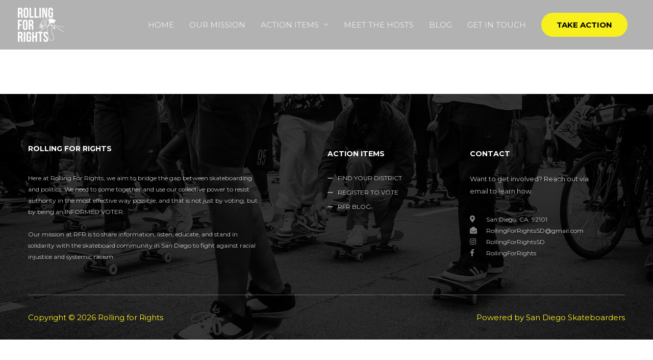

--- FILE ---
content_type: text/html; charset=UTF-8
request_url: http://rollingforrightssd.com/register-to-vote/
body_size: 11380
content:
<!DOCTYPE html>
<html lang="en-US">
<head>
<meta charset="UTF-8">
<meta name="viewport" content="width=device-width, initial-scale=1">
<link rel="profile" href="https://gmpg.org/xfn/11">

<title>Register To Vote &#8211; Rolling for Rights</title>
				<style type="text/css" id="ast-elementor-compatibility-css">
					.elementor-widget-heading .elementor-heading-title {
						margin: 0;
					}
				</style>
							<style type="text/css" id="ast-elementor-compatibility-css">
					.elementor-widget-heading .elementor-heading-title {
						margin: 0;
					}
				</style>
			<link rel='dns-prefetch' href='//fonts.googleapis.com' />
<link rel='dns-prefetch' href='//s.w.org' />
<link rel="alternate" type="application/rss+xml" title="Rolling for Rights &raquo; Feed" href="http://rollingforrightssd.com/feed/" />
<link rel="alternate" type="application/rss+xml" title="Rolling for Rights &raquo; Comments Feed" href="http://rollingforrightssd.com/comments/feed/" />
		<script>
			window._wpemojiSettings = {"baseUrl":"https:\/\/s.w.org\/images\/core\/emoji\/12.0.0-1\/72x72\/","ext":".png","svgUrl":"https:\/\/s.w.org\/images\/core\/emoji\/12.0.0-1\/svg\/","svgExt":".svg","source":{"concatemoji":"http:\/\/rollingforrightssd.com\/wp-includes\/js\/wp-emoji-release.min.js?ver=5.4.18"}};
			/*! This file is auto-generated */
			!function(e,a,t){var n,r,o,i=a.createElement("canvas"),p=i.getContext&&i.getContext("2d");function s(e,t){var a=String.fromCharCode;p.clearRect(0,0,i.width,i.height),p.fillText(a.apply(this,e),0,0);e=i.toDataURL();return p.clearRect(0,0,i.width,i.height),p.fillText(a.apply(this,t),0,0),e===i.toDataURL()}function c(e){var t=a.createElement("script");t.src=e,t.defer=t.type="text/javascript",a.getElementsByTagName("head")[0].appendChild(t)}for(o=Array("flag","emoji"),t.supports={everything:!0,everythingExceptFlag:!0},r=0;r<o.length;r++)t.supports[o[r]]=function(e){if(!p||!p.fillText)return!1;switch(p.textBaseline="top",p.font="600 32px Arial",e){case"flag":return s([127987,65039,8205,9895,65039],[127987,65039,8203,9895,65039])?!1:!s([55356,56826,55356,56819],[55356,56826,8203,55356,56819])&&!s([55356,57332,56128,56423,56128,56418,56128,56421,56128,56430,56128,56423,56128,56447],[55356,57332,8203,56128,56423,8203,56128,56418,8203,56128,56421,8203,56128,56430,8203,56128,56423,8203,56128,56447]);case"emoji":return!s([55357,56424,55356,57342,8205,55358,56605,8205,55357,56424,55356,57340],[55357,56424,55356,57342,8203,55358,56605,8203,55357,56424,55356,57340])}return!1}(o[r]),t.supports.everything=t.supports.everything&&t.supports[o[r]],"flag"!==o[r]&&(t.supports.everythingExceptFlag=t.supports.everythingExceptFlag&&t.supports[o[r]]);t.supports.everythingExceptFlag=t.supports.everythingExceptFlag&&!t.supports.flag,t.DOMReady=!1,t.readyCallback=function(){t.DOMReady=!0},t.supports.everything||(n=function(){t.readyCallback()},a.addEventListener?(a.addEventListener("DOMContentLoaded",n,!1),e.addEventListener("load",n,!1)):(e.attachEvent("onload",n),a.attachEvent("onreadystatechange",function(){"complete"===a.readyState&&t.readyCallback()})),(n=t.source||{}).concatemoji?c(n.concatemoji):n.wpemoji&&n.twemoji&&(c(n.twemoji),c(n.wpemoji)))}(window,document,window._wpemojiSettings);
		</script>
		<style>
img.wp-smiley,
img.emoji {
	display: inline !important;
	border: none !important;
	box-shadow: none !important;
	height: 1em !important;
	width: 1em !important;
	margin: 0 .07em !important;
	vertical-align: -0.1em !important;
	background: none !important;
	padding: 0 !important;
}
</style>
	<link rel='stylesheet' id='litespeed-cache-dummy-css'  href='http://rollingforrightssd.com/wp-content/plugins/litespeed-cache/assets/css/litespeed-dummy.css?ver=5.4.18' media='all' />
<link rel='stylesheet' id='astra-theme-css-css'  href='http://rollingforrightssd.com/wp-content/themes/astra/assets/css/minified/style.min.css?ver=2.4.5' media='all' />
<style id='astra-theme-css-inline-css'>
html{font-size:93.75%;}a,.page-title{color:#f8f01d;}a:hover,a:focus{color:#f8f01d;}body,button,input,select,textarea,.ast-button,.ast-custom-button{font-family:'Montserrat',sans-serif;font-weight:400;font-size:15px;font-size:1rem;text-transform:none;}blockquote{color:rgba(1,22,39,0.75);}h1,.entry-content h1,h2,.entry-content h2,h3,.entry-content h3,h4,.entry-content h4,h5,.entry-content h5,h6,.entry-content h6,.site-title,.site-title a{font-family:'Montserrat',sans-serif;font-weight:700;}.site-title{font-size:28px;font-size:1.8666666666667rem;}header .site-logo-img .custom-logo-link img{max-width:90px;}.astra-logo-svg{width:90px;}.ast-archive-description .ast-archive-title{font-size:40px;font-size:2.6666666666667rem;}.site-header .site-description{font-size:15px;font-size:1rem;}.entry-title{font-size:30px;font-size:2rem;}.comment-reply-title{font-size:24px;font-size:1.6rem;}.ast-comment-list #cancel-comment-reply-link{font-size:15px;font-size:1rem;}h1,.entry-content h1{font-size:70px;font-size:4.6666666666667rem;font-family:'Montserrat',sans-serif;text-transform:uppercase;}h2,.entry-content h2{font-size:34px;font-size:2.2666666666667rem;font-family:'Montserrat',sans-serif;line-height:1.2;text-transform:none;}h3,.entry-content h3{font-size:23px;font-size:1.5333333333333rem;font-family:'Montserrat',sans-serif;line-height:1.5;text-transform:none;}h4,.entry-content h4{font-size:16px;font-size:1.0666666666667rem;}h5,.entry-content h5{font-size:14px;font-size:0.93333333333333rem;}h6,.entry-content h6{font-size:12px;font-size:0.8rem;}.ast-single-post .entry-title,.page-title{font-size:40px;font-size:2.6666666666667rem;}#secondary,#secondary button,#secondary input,#secondary select,#secondary textarea{font-size:15px;font-size:1rem;}::selection{background-color:#f8f01d;color:#000000;}body,h1,.entry-title a,.entry-content h1,h2,.entry-content h2,h3,.entry-content h3,h4,.entry-content h4,h5,.entry-content h5,h6,.entry-content h6,.wc-block-grid__product-title{color:rgba(1,22,39,0.75);}.tagcloud a:hover,.tagcloud a:focus,.tagcloud a.current-item{color:#000000;border-color:#f8f01d;background-color:#f8f01d;}.main-header-menu a,.ast-header-custom-item a{color:rgba(1,22,39,0.75);}.main-header-menu li:hover > a,.main-header-menu li:hover > .ast-menu-toggle,.main-header-menu .ast-masthead-custom-menu-items a:hover,.main-header-menu li.focus > a,.main-header-menu li.focus > .ast-menu-toggle,.main-header-menu .current-menu-item > a,.main-header-menu .current-menu-ancestor > a,.main-header-menu .current_page_item > a,.main-header-menu .current-menu-item > .ast-menu-toggle,.main-header-menu .current-menu-ancestor > .ast-menu-toggle,.main-header-menu .current_page_item > .ast-menu-toggle{color:#f8f01d;}input:focus,input[type="text"]:focus,input[type="email"]:focus,input[type="url"]:focus,input[type="password"]:focus,input[type="reset"]:focus,input[type="search"]:focus,textarea:focus{border-color:#f8f01d;}input[type="radio"]:checked,input[type=reset],input[type="checkbox"]:checked,input[type="checkbox"]:hover:checked,input[type="checkbox"]:focus:checked,input[type=range]::-webkit-slider-thumb{border-color:#f8f01d;background-color:#f8f01d;box-shadow:none;}.site-footer a:hover + .post-count,.site-footer a:focus + .post-count{background:#f8f01d;border-color:#f8f01d;}.ast-small-footer{color:rgba(255,255,255,0.5);}.ast-small-footer > .ast-footer-overlay{background-color:#011627;}.ast-small-footer a{color:#ffffff;}.ast-small-footer a:hover{color:#dd3333;}.footer-adv .footer-adv-overlay{border-top-style:solid;border-top-color:#7a7a7a;}.ast-comment-meta{line-height:1.666666667;font-size:12px;font-size:0.8rem;}.single .nav-links .nav-previous,.single .nav-links .nav-next,.single .ast-author-details .author-title,.ast-comment-meta{color:#f8f01d;}.entry-meta,.entry-meta *{line-height:1.45;color:#f8f01d;}.entry-meta a:hover,.entry-meta a:hover *,.entry-meta a:focus,.entry-meta a:focus *{color:#f8f01d;}.ast-404-layout-1 .ast-404-text{font-size:200px;font-size:13.333333333333rem;}.widget-title{font-size:21px;font-size:1.4rem;color:rgba(1,22,39,0.75);}#cat option,.secondary .calendar_wrap thead a,.secondary .calendar_wrap thead a:visited{color:#f8f01d;}.secondary .calendar_wrap #today,.ast-progress-val span{background:#f8f01d;}.secondary a:hover + .post-count,.secondary a:focus + .post-count{background:#f8f01d;border-color:#f8f01d;}.calendar_wrap #today > a{color:#000000;}.ast-pagination a,.page-links .page-link,.single .post-navigation a{color:#f8f01d;}.ast-pagination a:hover,.ast-pagination a:focus,.ast-pagination > span:hover:not(.dots),.ast-pagination > span.current,.page-links > .page-link,.page-links .page-link:hover,.post-navigation a:hover{color:#f8f01d;}.ast-header-break-point .ast-mobile-menu-buttons-minimal.menu-toggle{background:transparent;color:#f8f01d;}.ast-header-break-point .ast-mobile-menu-buttons-outline.menu-toggle{background:transparent;border:1px solid #f8f01d;color:#f8f01d;}.ast-header-break-point .ast-mobile-menu-buttons-fill.menu-toggle{background:#f8f01d;color:#000000;}.ast-header-break-point .main-header-bar .ast-button-wrap .menu-toggle{border-radius:0px;}@media (max-width:782px){.entry-content .wp-block-columns .wp-block-column{margin-left:0px;}}@media (max-width:768px){#secondary.secondary{padding-top:0;}.ast-separate-container .ast-article-post,.ast-separate-container .ast-article-single{padding:1.5em 2.14em;}.ast-separate-container #primary,.ast-separate-container #secondary{padding:1.5em 0;}.ast-separate-container.ast-right-sidebar #secondary{padding-left:1em;padding-right:1em;}.ast-separate-container.ast-two-container #secondary{padding-left:0;padding-right:0;}.ast-page-builder-template .entry-header #secondary{margin-top:1.5em;}.ast-page-builder-template #secondary{margin-top:1.5em;}#primary,#secondary{padding:1.5em 0;margin:0;}.ast-left-sidebar #content > .ast-container{display:flex;flex-direction:column-reverse;width:100%;}.ast-author-box img.avatar{margin:20px 0 0 0;}.ast-pagination{padding-top:1.5em;text-align:center;}.ast-pagination .next.page-numbers{display:inherit;float:none;}}@media (max-width:768px){.ast-page-builder-template.ast-left-sidebar #secondary{padding-right:20px;}.ast-page-builder-template.ast-right-sidebar #secondary{padding-left:20px;}.ast-right-sidebar #primary{padding-right:0;}.ast-right-sidebar #secondary{padding-left:0;}.ast-left-sidebar #primary{padding-left:0;}.ast-left-sidebar #secondary{padding-right:0;}.ast-pagination .prev.page-numbers{padding-left:.5em;}.ast-pagination .next.page-numbers{padding-right:.5em;}}@media (min-width:769px){.ast-separate-container.ast-right-sidebar #primary,.ast-separate-container.ast-left-sidebar #primary{border:0;}.ast-separate-container.ast-right-sidebar #secondary,.ast-separate-container.ast-left-sidebar #secondary{border:0;margin-left:auto;margin-right:auto;}.ast-separate-container.ast-two-container #secondary .widget:last-child{margin-bottom:0;}.ast-separate-container .ast-comment-list li .comment-respond{padding-left:2.66666em;padding-right:2.66666em;}.ast-author-box{-js-display:flex;display:flex;}.ast-author-bio{flex:1;}.error404.ast-separate-container #primary,.search-no-results.ast-separate-container #primary{margin-bottom:4em;}}@media (min-width:769px){.ast-right-sidebar #primary{border-right:1px solid #eee;}.ast-right-sidebar #secondary{border-left:1px solid #eee;margin-left:-1px;}.ast-left-sidebar #primary{border-left:1px solid #eee;}.ast-left-sidebar #secondary{border-right:1px solid #eee;margin-right:-1px;}.ast-separate-container.ast-two-container.ast-right-sidebar #secondary{padding-left:30px;padding-right:0;}.ast-separate-container.ast-two-container.ast-left-sidebar #secondary{padding-right:30px;padding-left:0;}}.elementor-button-wrapper .elementor-button{border-style:solid;border-top-width:0;border-right-width:0;border-left-width:0;border-bottom-width:0;}body .elementor-button.elementor-size-sm,body .elementor-button.elementor-size-xs,body .elementor-button.elementor-size-md,body .elementor-button.elementor-size-lg,body .elementor-button.elementor-size-xl,body .elementor-button{border-radius:100px;padding-top:16px;padding-right:30px;padding-bottom:16px;padding-left:30px;}.elementor-button-wrapper .elementor-button{border-color:#f8f01d;background-color:#f8f01d;}.elementor-button-wrapper .elementor-button:hover,.elementor-button-wrapper .elementor-button:focus{color:#ffffff;background-color:rgba(248,240,29,0.7);border-color:rgba(248,240,29,0.7);}.wp-block-button .wp-block-button__link,.elementor-button-wrapper .elementor-button{color:#000000;}.elementor-button-wrapper .elementor-button{font-family:inherit;font-weight:600;line-height:1;text-transform:uppercase;}.wp-block-button .wp-block-button__link{border-style:solid;border-top-width:0;border-right-width:0;border-left-width:0;border-bottom-width:0;border-color:#f8f01d;background-color:#f8f01d;color:#000000;font-family:inherit;font-weight:600;line-height:1;text-transform:uppercase;border-radius:100px;padding-top:16px;padding-right:30px;padding-bottom:16px;padding-left:30px;}.wp-block-button .wp-block-button__link:hover,.wp-block-button .wp-block-button__link:focus{color:#ffffff;background-color:rgba(248,240,29,0.7);border-color:rgba(248,240,29,0.7);}.elementor-widget-heading h2.elementor-heading-title{line-height:1.2;}.elementor-widget-heading h3.elementor-heading-title{line-height:1.5;}.menu-toggle,button,.ast-button,.ast-custom-button,.button,input#submit,input[type="button"],input[type="submit"],input[type="reset"]{border-style:solid;border-top-width:0;border-right-width:0;border-left-width:0;border-bottom-width:0;color:#000000;border-color:#f8f01d;background-color:#f8f01d;border-radius:100px;padding-top:16px;padding-right:30px;padding-bottom:16px;padding-left:30px;font-family:inherit;font-weight:600;line-height:1;text-transform:uppercase;}button:focus,.menu-toggle:hover,button:hover,.ast-button:hover,.button:hover,input[type=reset]:hover,input[type=reset]:focus,input#submit:hover,input#submit:focus,input[type="button"]:hover,input[type="button"]:focus,input[type="submit"]:hover,input[type="submit"]:focus{color:#ffffff;background-color:rgba(248,240,29,0.7);border-color:rgba(248,240,29,0.7);}@media (min-width:768px){.ast-container{max-width:100%;}}@media (min-width:544px){.ast-container{max-width:100%;}}@media (max-width:544px){.ast-separate-container .ast-article-post,.ast-separate-container .ast-article-single{padding:1.5em 1em;}.ast-separate-container #content .ast-container{padding-left:0.54em;padding-right:0.54em;}.ast-separate-container #secondary{padding-top:0;}.ast-separate-container.ast-two-container #secondary .widget{margin-bottom:1.5em;padding-left:1em;padding-right:1em;}.ast-separate-container .comments-count-wrapper{padding:1.5em 1em;}.ast-separate-container .ast-comment-list li.depth-1{padding:1.5em 1em;margin-bottom:1.5em;}.ast-separate-container .ast-comment-list .bypostauthor{padding:.5em;}.ast-separate-container .ast-archive-description{padding:1.5em 1em;}.ast-search-menu-icon.ast-dropdown-active .search-field{width:170px;}}@media (max-width:544px){.ast-comment-list .children{margin-left:0.66666em;}.ast-separate-container .ast-comment-list .bypostauthor li{padding:0 0 0 .5em;}}@media (max-width:768px){.ast-mobile-header-stack .main-header-bar .ast-search-menu-icon{display:inline-block;}.ast-header-break-point.ast-header-custom-item-outside .ast-mobile-header-stack .main-header-bar .ast-search-icon{margin:0;}.ast-comment-avatar-wrap img{max-width:2.5em;}.comments-area{margin-top:1.5em;}.ast-separate-container .comments-count-wrapper{padding:2em 2.14em;}.ast-separate-container .ast-comment-list li.depth-1{padding:1.5em 2.14em;}.ast-separate-container .comment-respond{padding:2em 2.14em;}}@media (max-width:768px){.ast-header-break-point .main-header-bar .ast-search-menu-icon.slide-search .search-form{right:0;}.ast-header-break-point .ast-mobile-header-stack .main-header-bar .ast-search-menu-icon.slide-search .search-form{right:-1em;}.ast-comment-avatar-wrap{margin-right:0.5em;}}@media (max-width:544px){.ast-separate-container .comment-respond{padding:1.5em 1em;}}@media (min-width:545px){.ast-page-builder-template .comments-area,.single.ast-page-builder-template .entry-header,.single.ast-page-builder-template .post-navigation{max-width:1210px;margin-left:auto;margin-right:auto;}}@media (max-width:768px){.ast-archive-description .ast-archive-title{font-size:40px;}.entry-title{font-size:30px;}h1,.entry-content h1{font-size:70px;}h2,.entry-content h2{font-size:40px;}h3,.entry-content h3{font-size:23px;}h4,.entry-content h4{font-size:18px;font-size:1.2rem;}h5,.entry-content h5{font-size:16px;font-size:1.0666666666667rem;}h6,.entry-content h6{font-size:14px;font-size:0.93333333333333rem;}.ast-single-post .entry-title,.page-title{font-size:30px;}}@media (max-width:544px){.ast-archive-description .ast-archive-title{font-size:40px;}.entry-title{font-size:30px;}h1,.entry-content h1{font-size:33px;}h2,.entry-content h2{font-size:25px;}h3,.entry-content h3{font-size:20px;}h4,.entry-content h4{font-size:14px;font-size:0.93333333333333rem;}h5,.entry-content h5{font-size:13px;font-size:0.86666666666667rem;}h6,.entry-content h6{font-size:12px;font-size:0.8rem;}.ast-single-post .entry-title,.page-title{font-size:25px;}.ast-header-break-point .site-branding img,.ast-header-break-point #masthead .site-logo-img .custom-logo-link img{max-width:74px;}.astra-logo-svg{width:74px;}.ast-header-break-point .site-logo-img .custom-mobile-logo-link img{max-width:74px;}}@media (max-width:768px){html{font-size:85.5%;}}@media (max-width:544px){html{font-size:85.5%;}}@media (min-width:769px){.ast-container{max-width:1210px;}}@font-face {font-family: "Astra";src: url(http://rollingforrightssd.com/wp-content/themes/astra/assets/fonts/astra.woff) format("woff"),url(http://rollingforrightssd.com/wp-content/themes/astra/assets/fonts/astra.ttf) format("truetype"),url(http://rollingforrightssd.com/wp-content/themes/astra/assets/fonts/astra.svg#astra) format("svg");font-weight: normal;font-style: normal;font-display: fallback;}@media (max-width:921px) {.main-header-bar .main-header-bar-navigation{display:none;}}.ast-desktop .main-header-menu.submenu-with-border .sub-menu,.ast-desktop .main-header-menu.submenu-with-border .children,.ast-desktop .main-header-menu.submenu-with-border .astra-full-megamenu-wrapper{border-color:#f8f01d;}.ast-desktop .main-header-menu.submenu-with-border .sub-menu,.ast-desktop .main-header-menu.submenu-with-border .children{border-top-width:2px;border-right-width:0px;border-left-width:0px;border-bottom-width:0px;border-style:solid;}.ast-desktop .main-header-menu.submenu-with-border .sub-menu .sub-menu,.ast-desktop .main-header-menu.submenu-with-border .children .children{top:-2px;}.ast-desktop .main-header-menu.submenu-with-border .sub-menu a,.ast-desktop .main-header-menu.submenu-with-border .children a{border-bottom-width:0px;border-style:solid;border-color:#eaeaea;}@media (min-width:769px){.main-header-menu .sub-menu li.ast-left-align-sub-menu:hover > ul,.main-header-menu .sub-menu li.ast-left-align-sub-menu.focus > ul{margin-left:-0px;}}.ast-small-footer{border-top-style:solid;border-top-width:0;border-top-color:#7a7a7a;}@media (max-width:920px){.ast-404-layout-1 .ast-404-text{font-size:100px;font-size:6.6666666666667rem;}}#masthead .ast-container,.ast-header-breadcrumb .ast-container{max-width:100%;padding-left:35px;padding-right:35px;}@media (max-width:921px){#masthead .ast-container,.ast-header-breadcrumb .ast-container{padding-left:20px;padding-right:20px;}}#masthead .ast-container,.ast-header-breadcrumb .ast-container{max-width:100%;padding-left:35px;padding-right:35px;}@media (max-width:921px){#masthead .ast-container,.ast-header-breadcrumb .ast-container{padding-left:20px;padding-right:20px;}}@media (min-width:769px){.ast-theme-transparent-header #masthead{position:absolute;left:0;right:0;}.ast-theme-transparent-header .main-header-bar,.ast-theme-transparent-header.ast-header-break-point .main-header-bar{background:none;}body.elementor-editor-active.ast-theme-transparent-header #masthead,.fl-builder-edit .ast-theme-transparent-header #masthead,body.vc_editor.ast-theme-transparent-header #masthead,body.brz-ed.ast-theme-transparent-header #masthead{z-index:0;}.ast-header-break-point.ast-replace-site-logo-transparent.ast-theme-transparent-header .custom-mobile-logo-link{display:none;}.ast-header-break-point.ast-replace-site-logo-transparent.ast-theme-transparent-header .transparent-custom-logo{display:inline-block;}.ast-theme-transparent-header .ast-above-header{background-image:none;background-color:transparent;}.ast-theme-transparent-header .ast-below-header{background-image:none;background-color:transparent;}}.ast-theme-transparent-header .main-header-bar,.ast-theme-transparent-header.ast-header-break-point .main-header-bar-wrap .main-header-menu,.ast-theme-transparent-header.ast-header-break-point .main-header-bar-wrap .main-header-bar{background-color:rgba(0,0,0,0.3);}.ast-theme-transparent-header .main-header-bar .ast-search-menu-icon form{background-color:rgba(0,0,0,0.3);}.ast-theme-transparent-header .ast-above-header,.ast-theme-transparent-header .ast-below-header,.ast-header-break-point.ast-theme-transparent-header .ast-above-header,.ast-header-break-point.ast-theme-transparent-header .ast-below-header{background-color:rgba(0,0,0,0.3);}.ast-theme-transparent-header .site-title a,.ast-theme-transparent-header .site-title a:focus,.ast-theme-transparent-header .site-title a:hover,.ast-theme-transparent-header .site-title a:visited{color:#ffffff;}.ast-theme-transparent-header .site-header .site-description{color:#ffffff;}.ast-theme-transparent-header .main-header-menu,.ast-theme-transparent-header.ast-header-break-point .main-header-bar-wrap .main-header-menu,.ast-flyout-menu-enable.ast-header-break-point.ast-theme-transparent-header .main-header-bar-navigation #site-navigation,.ast-fullscreen-menu-enable.ast-header-break-point.ast-theme-transparent-header .main-header-bar-navigation #site-navigation,.ast-flyout-above-menu-enable.ast-header-break-point.ast-theme-transparent-header .ast-above-header-navigation-wrap .ast-above-header-navigation,.ast-flyout-below-menu-enable.ast-header-break-point.ast-theme-transparent-header .ast-below-header-navigation-wrap .ast-below-header-actual-nav,.ast-fullscreen-above-menu-enable.ast-header-break-point.ast-theme-transparent-header .ast-above-header-navigation-wrap,.ast-fullscreen-below-menu-enable.ast-header-break-point.ast-theme-transparent-header .ast-below-header-navigation-wrap{background-color:rgba(10,10,10,0);}.ast-theme-transparent-header .main-header-menu ul.sub-menu,.ast-header-break-point.ast-flyout-menu-enable.ast-header-break-point .main-header-bar-navigation .main-header-menu ul.sub-menu{background-color:rgba(0,0,0,0.94);}.ast-theme-transparent-header .main-header-menu,.ast-theme-transparent-header .main-header-menu a,.ast-theme-transparent-header .ast-masthead-custom-menu-items,.ast-theme-transparent-header .ast-masthead-custom-menu-items a,.ast-theme-transparent-header .main-header-menu li > .ast-menu-toggle,.ast-theme-transparent-header .main-header-menu li > .ast-menu-toggle{color:rgba(255,255,255,0.75);}.ast-theme-transparent-header .main-header-menu li:hover > a,.ast-theme-transparent-header .main-header-menu li:hover > .ast-menu-toggle,.ast-theme-transparent-header .main-header-menu .ast-masthead-custom-menu-items a:hover,.ast-theme-transparent-header .main-header-menu .focus > a,.ast-theme-transparent-header .main-header-menu .focus > .ast-menu-toggle,.ast-theme-transparent-header .main-header-menu .current-menu-item > a,.ast-theme-transparent-header .main-header-menu .current-menu-ancestor > a,.ast-theme-transparent-header .main-header-menu .current_page_item > a,.ast-theme-transparent-header .main-header-menu .current-menu-item > .ast-menu-toggle,.ast-theme-transparent-header .main-header-menu .current-menu-ancestor > .ast-menu-toggle,.ast-theme-transparent-header .main-header-menu .current_page_item > .ast-menu-toggle{color:#ffffff;}@media (max-width:768px){.ast-theme-transparent-header #masthead{position:absolute;left:0;right:0;}.ast-theme-transparent-header .main-header-bar,.ast-theme-transparent-header.ast-header-break-point .main-header-bar{background:none;}body.elementor-editor-active.ast-theme-transparent-header #masthead,.fl-builder-edit .ast-theme-transparent-header #masthead,body.vc_editor.ast-theme-transparent-header #masthead,body.brz-ed.ast-theme-transparent-header #masthead{z-index:0;}.ast-header-break-point.ast-replace-site-logo-transparent.ast-theme-transparent-header .custom-mobile-logo-link{display:none;}.ast-header-break-point.ast-replace-site-logo-transparent.ast-theme-transparent-header .transparent-custom-logo{display:inline-block;}.ast-theme-transparent-header .ast-above-header{background-image:none;background-color:transparent;}.ast-theme-transparent-header .ast-below-header{background-image:none;background-color:transparent;}}@media (max-width:768px){.ast-theme-transparent-header .main-header-bar,.ast-theme-transparent-header.ast-header-break-point .main-header-bar-wrap .main-header-menu,.ast-theme-transparent-header.ast-header-break-point .main-header-bar-wrap .main-header-bar{background-color:rgba(0,0,0,0.3);}.ast-theme-transparent-header .main-header-bar .ast-search-menu-icon form{background-color:rgba(0,0,0,0.3);}.ast-theme-transparent-header .ast-above-header,.ast-theme-transparent-header .ast-below-header,.ast-header-break-point.ast-theme-transparent-header .ast-above-header,.ast-header-break-point.ast-theme-transparent-header .ast-below-header{background-color:rgba(0,0,0,0.3);}.ast-theme-transparent-header .site-title a,.ast-theme-transparent-header .site-title a:focus,.ast-theme-transparent-header .site-title a:hover,.ast-theme-transparent-header .site-title a:visited{color:#ffffff;}.ast-theme-transparent-header .site-header .site-title a:hover{color:rgba(255,255,255,0.75);}.ast-theme-transparent-header .site-header .site-description{color:#ffffff;}.ast-theme-transparent-header .main-header-menu,.ast-theme-transparent-header.ast-header-break-point .main-header-bar-wrap .main-header-menu,.ast-flyout-menu-enable.ast-header-break-point.ast-theme-transparent-header .main-header-bar-navigation #site-navigation,.ast-fullscreen-menu-enable.ast-header-break-point.ast-theme-transparent-header .main-header-bar-navigation #site-navigation,.ast-flyout-above-menu-enable.ast-header-break-point.ast-theme-transparent-header .ast-above-header-navigation-wrap .ast-above-header-navigation,.ast-flyout-below-menu-enable.ast-header-break-point.ast-theme-transparent-header .ast-below-header-navigation-wrap .ast-below-header-actual-nav,.ast-fullscreen-above-menu-enable.ast-header-break-point.ast-theme-transparent-header .ast-above-header-navigation-wrap,.ast-fullscreen-below-menu-enable.ast-header-break-point.ast-theme-transparent-header .ast-below-header-navigation-wrap{background-color:#f9f8f8;}.ast-theme-transparent-header .main-header-menu,.ast-theme-transparent-header .main-header-menu a,.ast-theme-transparent-header .ast-masthead-custom-menu-items,.ast-theme-transparent-header .ast-masthead-custom-menu-items a,.ast-theme-transparent-header .main-header-menu li > .ast-menu-toggle,.ast-theme-transparent-header .main-header-menu li > .ast-menu-toggle{color:rgba(1,22,39,0.75);}.ast-theme-transparent-header .main-header-menu li:hover > a,.ast-theme-transparent-header .main-header-menu li:hover > .ast-menu-toggle,.ast-theme-transparent-header .main-header-menu .ast-masthead-custom-menu-items a:hover,.ast-theme-transparent-header .main-header-menu .focus > a,.ast-theme-transparent-header .main-header-menu .focus > .ast-menu-toggle,.ast-theme-transparent-header .main-header-menu .current-menu-item > a,.ast-theme-transparent-header .main-header-menu .current-menu-ancestor > a,.ast-theme-transparent-header .main-header-menu .current_page_item > a,.ast-theme-transparent-header .main-header-menu .current-menu-item > .ast-menu-toggle,.ast-theme-transparent-header .main-header-menu .current-menu-ancestor > .ast-menu-toggle,.ast-theme-transparent-header .main-header-menu .current_page_item > .ast-menu-toggle{color:#011627;}}@media (max-width:544px){.ast-theme-transparent-header .main-header-bar,.ast-theme-transparent-header.ast-header-break-point .main-header-bar-wrap .main-header-menu,.ast-theme-transparent-header.ast-header-break-point .main-header-bar-wrap .main-header-bar{background-color:rgba(0,0,0,0.3);}.ast-theme-transparent-header .main-header-bar .ast-search-menu-icon form{background-color:rgba(0,0,0,0.3);}.ast-theme-transparent-header .ast-above-header,.ast-theme-transparent-header .ast-below-header,.ast-header-break-point.ast-theme-transparent-header .ast-above-header,.ast-header-break-point.ast-theme-transparent-header .ast-below-header{background-color:rgba(0,0,0,0.3);}.ast-theme-transparent-header .main-header-menu,.ast-theme-transparent-header.ast-header-break-point .main-header-bar-wrap .main-header-menu,.ast-flyout-menu-enable.ast-header-break-point.ast-theme-transparent-header .main-header-bar-navigation #site-navigation,.ast-fullscreen-menu-enable.ast-header-break-point.ast-theme-transparent-header .main-header-bar-navigation #site-navigation,.ast-flyout-above-menu-enable.ast-header-break-point.ast-theme-transparent-header .ast-above-header-navigation-wrap .ast-above-header-navigation,.ast-flyout-below-menu-enable.ast-header-break-point.ast-theme-transparent-header .ast-below-header-navigation-wrap .ast-below-header-actual-nav,.ast-fullscreen-above-menu-enable.ast-header-break-point.ast-theme-transparent-header .ast-above-header-navigation-wrap,.ast-fullscreen-below-menu-enable.ast-header-break-point.ast-theme-transparent-header .ast-below-header-navigation-wrap{background-color:#ffffff;}.ast-theme-transparent-header .main-header-menu,.ast-theme-transparent-header .main-header-menu a,.ast-theme-transparent-header .ast-masthead-custom-menu-items,.ast-theme-transparent-header .ast-masthead-custom-menu-items a,.ast-theme-transparent-header .main-header-menu li > .ast-menu-toggle,.ast-theme-transparent-header .main-header-menu li > .ast-menu-toggle{color:#0a0a0a;}.ast-theme-transparent-header .main-header-menu li:hover > a,.ast-theme-transparent-header .main-header-menu li:hover > .ast-menu-toggle,.ast-theme-transparent-header .main-header-menu .ast-masthead-custom-menu-items a:hover,.ast-theme-transparent-header .main-header-menu .focus > a,.ast-theme-transparent-header .main-header-menu .focus > .ast-menu-toggle,.ast-theme-transparent-header .main-header-menu .current-menu-item > a,.ast-theme-transparent-header .main-header-menu .current-menu-ancestor > a,.ast-theme-transparent-header .main-header-menu .current_page_item > a,.ast-theme-transparent-header .main-header-menu .current-menu-item > .ast-menu-toggle,.ast-theme-transparent-header .main-header-menu .current-menu-ancestor > .ast-menu-toggle,.ast-theme-transparent-header .main-header-menu .current_page_item > .ast-menu-toggle{color:#0a0a0a;}}.ast-theme-transparent-header .main-header-bar,.ast-theme-transparent-header.ast-header-break-point .main-header-bar{border-bottom-width:0;border-bottom-style:solid;}.ast-breadcrumbs .trail-browse,.ast-breadcrumbs .trail-items,.ast-breadcrumbs .trail-items li{display:inline-block;margin:0;padding:0;border:none;background:inherit;text-indent:0;}.ast-breadcrumbs .trail-browse{font-size:inherit;font-style:inherit;font-weight:inherit;color:inherit;}.ast-breadcrumbs .trail-items{list-style:none;}.trail-items li::after{padding:0 0.3em;content:"\00bb";}.trail-items li:last-of-type::after{display:none;}h1,.entry-content h1,h2,.entry-content h2,h3,.entry-content h3,h4,.entry-content h4,h5,.entry-content h5,h6,.entry-content h6{color:#011627;}.ast-header-break-point .main-header-bar{border-bottom-width:0;}@media (min-width:769px){.main-header-bar{border-bottom-width:0;}}.ast-safari-browser-less-than-11 .main-header-menu .menu-item, .ast-safari-browser-less-than-11 .main-header-bar .ast-masthead-custom-menu-items{display:block;}.main-header-menu .menu-item, .main-header-bar .ast-masthead-custom-menu-items{-js-display:flex;display:flex;-webkit-box-pack:center;-webkit-justify-content:center;-moz-box-pack:center;-ms-flex-pack:center;justify-content:center;-webkit-box-orient:vertical;-webkit-box-direction:normal;-webkit-flex-direction:column;-moz-box-orient:vertical;-moz-box-direction:normal;-ms-flex-direction:column;flex-direction:column;}.main-header-menu > .menu-item > a{height:100%;-webkit-box-align:center;-webkit-align-items:center;-moz-box-align:center;-ms-flex-align:center;align-items:center;-js-display:flex;display:flex;}.ast-primary-menu-disabled .main-header-bar .ast-masthead-custom-menu-items{flex:unset;}.header-main-layout-1 .ast-flex.main-header-container, .header-main-layout-3 .ast-flex.main-header-container{-webkit-align-content:center;-ms-flex-line-pack:center;align-content:center;-webkit-box-align:center;-webkit-align-items:center;-moz-box-align:center;-ms-flex-align:center;align-items:center;}
</style>
<link rel='stylesheet' id='astra-google-fonts-css'  href='//fonts.googleapis.com/css?family=Montserrat%3A400%2C%2C700&#038;display=fallback&#038;ver=2.4.5' media='all' />
<link rel='stylesheet' id='astra-menu-animation-css'  href='http://rollingforrightssd.com/wp-content/themes/astra/assets/css/minified/menu-animation.min.css?ver=2.4.5' media='all' />
<link rel='stylesheet' id='wp-block-library-css'  href='http://rollingforrightssd.com/wp-includes/css/dist/block-library/style.min.css?ver=5.4.18' media='all' />
<link rel='stylesheet' id='contact-form-7-css'  href='http://rollingforrightssd.com/wp-content/plugins/contact-form-7/includes/css/styles.css?ver=5.1.9' media='all' />
<link rel='stylesheet' id='astra-contact-form-7-css'  href='http://rollingforrightssd.com/wp-content/themes/astra/assets/css/minified/compatibility/contact-form-7.min.css?ver=2.4.5' media='all' />
<link rel='stylesheet' id='hfe-style-css'  href='http://rollingforrightssd.com/wp-content/plugins/header-footer-elementor/assets/css/header-footer-elementor.css?ver=1.5.1' media='all' />
<link rel='stylesheet' id='elementor-icons-css'  href='http://rollingforrightssd.com/wp-content/plugins/elementor/assets/lib/eicons/css/elementor-icons.min.css?ver=5.7.0' media='all' />
<link rel='stylesheet' id='elementor-animations-css'  href='http://rollingforrightssd.com/wp-content/plugins/elementor/assets/lib/animations/animations.min.css?ver=2.9.12' media='all' />
<link rel='stylesheet' id='elementor-frontend-css'  href='http://rollingforrightssd.com/wp-content/plugins/elementor/assets/css/frontend.min.css?ver=2.9.12' media='all' />
<link rel='stylesheet' id='font-awesome-5-all-css'  href='http://rollingforrightssd.com/wp-content/plugins/elementor/assets/lib/font-awesome/css/all.min.css?ver=2.9.12' media='all' />
<link rel='stylesheet' id='font-awesome-4-shim-css'  href='http://rollingforrightssd.com/wp-content/plugins/elementor/assets/lib/font-awesome/css/v4-shims.min.css?ver=2.9.12' media='all' />
<link rel='stylesheet' id='elementor-global-css'  href='http://rollingforrightssd.com/wp-content/uploads/elementor/css/global.css?ver=1592922635' media='all' />
<link rel='stylesheet' id='elementor-post-497-css'  href='http://rollingforrightssd.com/wp-content/uploads/elementor/css/post-497.css?ver=1592968706' media='all' />
<link rel='stylesheet' id='elementor-post-524-css'  href='http://rollingforrightssd.com/wp-content/uploads/elementor/css/post-524.css?ver=1593055558' media='all' />
<link rel='stylesheet' id='hfe-widgets-style-css'  href='http://rollingforrightssd.com/wp-content/plugins/header-footer-elementor/inc/widgets-css/frontend.css?ver=1.5.1' media='all' />
<link rel='stylesheet' id='elementor-post-108-css'  href='http://rollingforrightssd.com/wp-content/uploads/elementor/css/post-108.css?ver=1594168921' media='all' />
<link rel='stylesheet' id='elementor-icons-shared-0-css'  href='http://rollingforrightssd.com/wp-content/plugins/elementor/assets/lib/font-awesome/css/fontawesome.min.css?ver=5.12.0' media='all' />
<link rel='stylesheet' id='elementor-icons-fa-solid-css'  href='http://rollingforrightssd.com/wp-content/plugins/elementor/assets/lib/font-awesome/css/solid.min.css?ver=5.12.0' media='all' />
<link rel='stylesheet' id='elementor-icons-fa-brands-css'  href='http://rollingforrightssd.com/wp-content/plugins/elementor/assets/lib/font-awesome/css/brands.min.css?ver=5.12.0' media='all' />
<!--[if IE]>
<script src='http://rollingforrightssd.com/wp-content/themes/astra/assets/js/minified/flexibility.min.js?ver=2.4.5'></script>
<script>
flexibility(document.documentElement);
</script>
<![endif]-->
<script src='http://rollingforrightssd.com/wp-includes/js/jquery/jquery.js?ver=1.12.4-wp'></script>
<script src='http://rollingforrightssd.com/wp-includes/js/jquery/jquery-migrate.min.js?ver=1.4.1'></script>
<script src='http://rollingforrightssd.com/wp-content/plugins/elementor/assets/lib/font-awesome/js/v4-shims.min.js?ver=2.9.12'></script>
<link rel='https://api.w.org/' href='http://rollingforrightssd.com/wp-json/' />
<link rel="EditURI" type="application/rsd+xml" title="RSD" href="http://rollingforrightssd.com/xmlrpc.php?rsd" />
<link rel="wlwmanifest" type="application/wlwmanifest+xml" href="http://rollingforrightssd.com/wp-includes/wlwmanifest.xml" /> 
<meta name="generator" content="WordPress 5.4.18" />
<link rel="canonical" href="http://rollingforrightssd.com/register-to-vote/" />
<link rel='shortlink' href='http://rollingforrightssd.com/?p=524' />
<link rel="alternate" type="application/json+oembed" href="http://rollingforrightssd.com/wp-json/oembed/1.0/embed?url=http%3A%2F%2Frollingforrightssd.com%2Fregister-to-vote%2F" />
<link rel="alternate" type="text/xml+oembed" href="http://rollingforrightssd.com/wp-json/oembed/1.0/embed?url=http%3A%2F%2Frollingforrightssd.com%2Fregister-to-vote%2F&#038;format=xml" />
<!-- All in one Favicon 4.7 --><link rel="shortcut icon" href="http://rollingforrightssd.com/wp-content/uploads/2020/07/fav-4.png" />
<link rel="icon" href="http://rollingforrightssd.com/wp-content/uploads/2020/07/fav-1.png" type="image/gif"/>
<link rel="icon" href="http://rollingforrightssd.com/wp-content/uploads/2020/07/fav-2.png" type="image/png"/>
<link rel="apple-touch-icon" href="http://rollingforrightssd.com/wp-content/uploads/2020/07/fav-3.png" />
		<style id="wp-custom-css">
			l.sub-menu {
    background: #565656 !important;
    color: #000000 !IMPORTANT;
}

.ast-header-break-point .main-navigation ul.children li a, .ast-header-break-point .main-navigation ul.sub-menu li a {
    padding-left: 30px;
    color: #ffffff !important;
}		</style>
		</head>

<body itemtype='https://schema.org/WebPage' itemscope='itemscope' class="page-template-default page page-id-524 wp-custom-logo ehf-footer ehf-template-astra ehf-stylesheet-astra ast-desktop ast-page-builder-template ast-no-sidebar astra-2.4.5 ast-header-custom-item-inside ast-full-width-primary-header ast-single-post ast-mobile-inherit-site-logo ast-replace-site-logo-transparent ast-inherit-site-logo-transparent ast-theme-transparent-header elementor-default elementor-kit-497 elementor-page elementor-page-524">

<div 
	class="hfeed site" id="page">
	<a class="skip-link screen-reader-text" href="#content">Skip to content</a>

	
	
		<header 
			class="site-header ast-primary-submenu-animation-fade header-main-layout-1 ast-primary-menu-enabled ast-hide-custom-menu-mobile ast-menu-toggle-icon ast-mobile-header-inline" id="masthead" itemtype="https://schema.org/WPHeader" itemscope="itemscope" itemid="#masthead"		>

			
			
<div class="main-header-bar-wrap">
	<div class="main-header-bar">
				<div class="ast-container">

			<div class="ast-flex main-header-container">
				
		<div class="site-branding">
			<div
			class="ast-site-identity" itemtype="https://schema.org/Organization" itemscope="itemscope"			>
				<span class="site-logo-img"><a href="http://rollingforrightssd.com/" class="custom-logo-link transparent-custom-logo" rel="home" itemprop="url"><img width="180" height="134" src="http://rollingforrightssd.com/wp-content/uploads/2020/06/Rolling-For-Rights-Logo-White-Small.png" class="custom-logo" alt="" /></a></span>			</div>
		</div>

		<!-- .site-branding -->
				<div class="ast-mobile-menu-buttons">

			
					<div class="ast-button-wrap">
			<button type="button" class="menu-toggle main-header-menu-toggle  ast-mobile-menu-buttons-fill "  aria-controls='primary-menu' aria-expanded='false'>
				<span class="screen-reader-text">Main Menu</span>
				<span class="menu-toggle-icon"></span>
							</button>
		</div>
			
			
		</div>
			<div class="ast-main-header-bar-alignment"><div class="main-header-bar-navigation"><nav class="ast-flex-grow-1 navigation-accessibility" id="site-navigation" aria-label="Site Navigation" itemtype="https://schema.org/SiteNavigationElement" itemscope="itemscope"><div class="main-navigation"><ul id="primary-menu" class="main-header-menu ast-nav-menu ast-flex ast-justify-content-flex-end  submenu-with-border astra-menu-animation-fade "><li id="menu-item-17" class="menu-item menu-item-type-post_type menu-item-object-page menu-item-home menu-item-17"><a href="http://rollingforrightssd.com/">HOME</a></li>
<li id="menu-item-852" class="menu-item menu-item-type-custom menu-item-object-custom menu-item-852"><a href="http://rollingforrightssd.com/about-2/">OUR MISSION</a></li>
<li id="menu-item-553" class="menu-item menu-item-type-custom menu-item-object-custom menu-item-has-children menu-item-553"><a href="#">ACTION ITEMS</a><button class="ast-menu-toggle" aria-expanded="false"><span class="screen-reader-text">Menu Toggle</span></button>
<ul class="sub-menu">
	<li id="menu-item-594" class="menu-item menu-item-type-post_type menu-item-object-page menu-item-594"><a href="http://rollingforrightssd.com/district-map/">FIND YOUR DISTRICT</a></li>
	<li id="menu-item-706" class="menu-item menu-item-type-custom menu-item-object-custom menu-item-706"><a href="http://rollingforrightssd.com/?page_id=524">REGISTER TO VOTE</a></li>
	<li id="menu-item-730" class="menu-item menu-item-type-custom menu-item-object-custom menu-item-730"><a href="https://mailchi.mp/sandiegansforjustice/cityhall">EMAIL YOUR CITY COUNCIL</a></li>
</ul>
</li>
<li id="menu-item-15" class="menu-item menu-item-type-post_type menu-item-object-page menu-item-15"><a href="http://rollingforrightssd.com/host/">MEET THE HOSTS</a></li>
<li id="menu-item-707" class="menu-item menu-item-type-custom menu-item-object-custom menu-item-707"><a href="http://rollingforrightssd.com/?cat=6">BLOG</a></li>
<li id="menu-item-554" class="menu-item menu-item-type-post_type menu-item-object-page menu-item-554"><a href="http://rollingforrightssd.com/contact/">GET IN TOUCH</a></li>
			<li class="ast-masthead-custom-menu-items button-custom-menu-item">
				<a class="ast-custom-button-link" href="http://rollingforrightssd.com/?page_id=633" target="_self" ><div class=ast-button>Take Action</div></a><a class="menu-link" href="http://rollingforrightssd.com/?page_id=633" target="_self" >Take Action</a>			</li>
			</ul></div></nav></div></div>			</div><!-- Main Header Container -->
		</div><!-- ast-row -->
			</div> <!-- Main Header Bar -->
</div> <!-- Main Header Bar Wrap -->

			
		</header><!-- #masthead -->

		
	
	
	<div id="content" class="site-content">

		<div class="ast-container">

		

	<div id="primary" class="content-area primary">

		
					<main id="main" class="site-main">

				
					
					

<article 
	class="post-524 page type-page status-publish ast-article-single" id="post-524" itemtype="https://schema.org/CreativeWork" itemscope="itemscope">

	
	<header class="entry-header ast-header-without-markup">

		
			</header><!-- .entry-header -->

	<div class="entry-content clear" 
		itemprop="text"	>

		
				<div data-elementor-type="wp-page" data-elementor-id="524" class="elementor elementor-524" data-elementor-settings="[]">
			<div class="elementor-inner">
				<div class="elementor-section-wrap">
							<section class="elementor-element elementor-element-d92275c elementor-section-boxed elementor-section-height-default elementor-section-height-default elementor-section elementor-top-section" data-id="d92275c" data-element_type="section">
						<div class="elementor-container elementor-column-gap-default">
				<div class="elementor-row">
				<div class="elementor-element elementor-element-8e26ee2 elementor-column elementor-col-100 elementor-top-column" data-id="8e26ee2" data-element_type="column">
			<div class="elementor-column-wrap  elementor-element-populated">
					<div class="elementor-widget-wrap">
				<div class="elementor-element elementor-element-521230f elementor-widget elementor-widget-spacer" data-id="521230f" data-element_type="widget" data-widget_type="spacer.default">
				<div class="elementor-widget-container">
					<div class="elementor-spacer">
			<div class="elementor-spacer-inner"></div>
		</div>
				</div>
				</div>
				<div class="elementor-element elementor-element-385380d elementor-widget elementor-widget-text-editor" data-id="385380d" data-element_type="widget" data-widget_type="text-editor.default">
				<div class="elementor-widget-container">
					<div class="elementor-text-editor elementor-clearfix"><script type="text/javascript"  src="https://register.rockthevote.com/assets/rtv-iframe.js"></script>
<script type="text/javascript">
    RtvIframe.init({
      partner: 38512
    })
</script>
</div>
				</div>
				</div>
						</div>
			</div>
		</div>
						</div>
			</div>
		</section>
						</div>
			</div>
		</div>
		
		
		
	</div><!-- .entry-content .clear -->

	
	
</article><!-- #post-## -->


					
					
				
			</main><!-- #main -->
			
		
	</div><!-- #primary -->


			
			</div> <!-- ast-container -->

		</div><!-- #content -->

		
		
				<footer itemtype="https://schema.org/WPFooter" itemscope="itemscope" id="colophon" role="contentinfo">
			<div class='footer-width-fixer'>		<div data-elementor-type="wp-post" data-elementor-id="108" class="elementor elementor-108" data-elementor-settings="[]">
			<div class="elementor-inner">
				<div class="elementor-section-wrap">
							<section class="elementor-element elementor-element-45fa046a elementor-section-content-top elementor-section-boxed elementor-section-height-default elementor-section-height-default elementor-section elementor-top-section" data-id="45fa046a" data-element_type="section" data-settings="{&quot;background_background&quot;:&quot;classic&quot;}">
							<div class="elementor-background-overlay"></div>
							<div class="elementor-container elementor-column-gap-no">
				<div class="elementor-row">
				<div class="elementor-element elementor-element-f82c7b1 elementor-column elementor-col-100 elementor-top-column" data-id="f82c7b1" data-element_type="column">
			<div class="elementor-column-wrap  elementor-element-populated">
					<div class="elementor-widget-wrap">
				<section class="elementor-element elementor-element-1d4a7e0 elementor-section-boxed elementor-section-height-default elementor-section-height-default elementor-section elementor-inner-section" data-id="1d4a7e0" data-element_type="section">
						<div class="elementor-container elementor-column-gap-default">
				<div class="elementor-row">
				<div class="elementor-element elementor-element-2a1c675 elementor-column elementor-col-33 elementor-inner-column" data-id="2a1c675" data-element_type="column">
			<div class="elementor-column-wrap  elementor-element-populated">
					<div class="elementor-widget-wrap">
				<div class="elementor-element elementor-element-785afb8 elementor-widget elementor-widget-heading" data-id="785afb8" data-element_type="widget" data-widget_type="heading.default">
				<div class="elementor-widget-container">
			<h5 class="elementor-heading-title elementor-size-default">ROLLING FOR RIGHTS</h5>		</div>
				</div>
				<div class="elementor-element elementor-element-c23d311 elementor-widget elementor-widget-text-editor" data-id="c23d311" data-element_type="widget" data-widget_type="text-editor.default">
				<div class="elementor-widget-container">
					<div class="elementor-text-editor elementor-clearfix"></div>
				</div>
				</div>
				<div class="elementor-element elementor-element-0845597 elementor-widget elementor-widget-text-editor" data-id="0845597" data-element_type="widget" data-widget_type="text-editor.default">
				<div class="elementor-widget-container">
					<div class="elementor-text-editor elementor-clearfix"><div>Here at Rolling For Rights, we aim to bridge the gap between skateboarding and politics. We need to come together and use our collective power to resist authority in the most effective way possible, and that is not just by voting, but by being an INFORMED VOTER.</div><div> </div><div>Our mission at RFR is to share information, listen, educate, and stand in solidarity with the skateboard community in San Diego to fight against racial injustice and systemic racism.</div></div>
				</div>
				</div>
						</div>
			</div>
		</div>
				<div class="elementor-element elementor-element-af367fa elementor-column elementor-col-33 elementor-inner-column" data-id="af367fa" data-element_type="column">
			<div class="elementor-column-wrap  elementor-element-populated">
					<div class="elementor-widget-wrap">
				<div class="elementor-element elementor-element-30e2661 elementor-widget elementor-widget-heading" data-id="30e2661" data-element_type="widget" data-widget_type="heading.default">
				<div class="elementor-widget-container">
			<h5 class="elementor-heading-title elementor-size-default">ACTION ITEMS</h5>		</div>
				</div>
				<div class="elementor-element elementor-element-a9d0947 elementor-icon-list--layout-traditional elementor-widget elementor-widget-icon-list" data-id="a9d0947" data-element_type="widget" data-widget_type="icon-list.default">
				<div class="elementor-widget-container">
					<ul class="elementor-icon-list-items">
							<li class="elementor-icon-list-item" >
					<a href="http://rollingforrightssd.com/?page_id=565">						<span class="elementor-icon-list-icon">
							<i aria-hidden="true" class="fas fa-minus"></i>						</span>
										<span class="elementor-icon-list-text">FIND YOUR DISTRICT</span>
											</a>
									</li>
								<li class="elementor-icon-list-item" >
					<a href="http://rollingforrightssd.com/?page_id=524">						<span class="elementor-icon-list-icon">
							<i aria-hidden="true" class="fas fa-minus"></i>						</span>
										<span class="elementor-icon-list-text">REGISTER TO VOTE</span>
											</a>
									</li>
								<li class="elementor-icon-list-item" >
					<a href="http://rollingforrightssd.com/category/blog/">						<span class="elementor-icon-list-icon">
							<i aria-hidden="true" class="fas fa-minus"></i>						</span>
										<span class="elementor-icon-list-text">RFR BLOG</span>
											</a>
									</li>
						</ul>
				</div>
				</div>
						</div>
			</div>
		</div>
				<div class="elementor-element elementor-element-19ff070 elementor-column elementor-col-33 elementor-inner-column" data-id="19ff070" data-element_type="column">
			<div class="elementor-column-wrap  elementor-element-populated">
					<div class="elementor-widget-wrap">
				<div class="elementor-element elementor-element-2136111 elementor-widget elementor-widget-heading" data-id="2136111" data-element_type="widget" data-widget_type="heading.default">
				<div class="elementor-widget-container">
			<h5 class="elementor-heading-title elementor-size-default">CONTACT</h5>		</div>
				</div>
				<div class="elementor-element elementor-element-7b859e9 elementor-widget elementor-widget-text-editor" data-id="7b859e9" data-element_type="widget" data-widget_type="text-editor.default">
				<div class="elementor-widget-container">
					<div class="elementor-text-editor elementor-clearfix"><p>Want to get involved? Reach out via email to learn how.</p></div>
				</div>
				</div>
				<div class="elementor-element elementor-element-34c76c4 elementor-icon-list--layout-traditional elementor-widget elementor-widget-icon-list" data-id="34c76c4" data-element_type="widget" data-widget_type="icon-list.default">
				<div class="elementor-widget-container">
					<ul class="elementor-icon-list-items">
							<li class="elementor-icon-list-item" >
											<span class="elementor-icon-list-icon">
							<i aria-hidden="true" class="fas fa-map-marker-alt"></i>						</span>
										<span class="elementor-icon-list-text">San Diego, CA. 92101</span>
									</li>
								<li class="elementor-icon-list-item" >
											<span class="elementor-icon-list-icon">
							<i aria-hidden="true" class="fas fa-envelope-open"></i>						</span>
										<span class="elementor-icon-list-text">RollingForRightsSD@gmail.com</span>
									</li>
								<li class="elementor-icon-list-item" >
					<a href="https://www.instagram.com/rollingforrightssd/">						<span class="elementor-icon-list-icon">
							<i aria-hidden="true" class="fab fa-instagram"></i>						</span>
										<span class="elementor-icon-list-text">RollingForRightsSD</span>
											</a>
									</li>
								<li class="elementor-icon-list-item" >
					<a href="https://www.facebook.com/Rolling-For-Rights-105666477885602/">						<span class="elementor-icon-list-icon">
							<i aria-hidden="true" class="fab fa-facebook-f"></i>						</span>
										<span class="elementor-icon-list-text">RollingForRights</span>
											</a>
									</li>
						</ul>
				</div>
				</div>
						</div>
			</div>
		</div>
						</div>
			</div>
		</section>
				<section class="elementor-element elementor-element-c241230 elementor-section-boxed elementor-section-height-default elementor-section-height-default elementor-section elementor-inner-section" data-id="c241230" data-element_type="section">
						<div class="elementor-container elementor-column-gap-default">
				<div class="elementor-row">
				<div class="elementor-element elementor-element-6d3a534 elementor-column elementor-col-50 elementor-inner-column" data-id="6d3a534" data-element_type="column">
			<div class="elementor-column-wrap  elementor-element-populated">
					<div class="elementor-widget-wrap">
				<div class="elementor-element elementor-element-c3a2f55 elementor-widget elementor-widget-copyright" data-id="c3a2f55" data-element_type="widget" data-widget_type="copyright.default">
				<div class="elementor-widget-container">
					<div class="hfe-copyright-wrapper">
							<span>Copyright © 2026 Rolling for Rights</span>
					</div>
				</div>
				</div>
						</div>
			</div>
		</div>
				<div class="elementor-element elementor-element-a3503c7 elementor-column elementor-col-50 elementor-inner-column" data-id="a3503c7" data-element_type="column">
			<div class="elementor-column-wrap  elementor-element-populated">
					<div class="elementor-widget-wrap">
				<div class="elementor-element elementor-element-63b2f68 elementor-widget elementor-widget-copyright" data-id="63b2f68" data-element_type="widget" data-widget_type="copyright.default">
				<div class="elementor-widget-container">
					<div class="hfe-copyright-wrapper">
							<span>Powered by San Diego Skateboarders</span>
					</div>
				</div>
				</div>
						</div>
			</div>
		</div>
						</div>
			</div>
		</section>
						</div>
			</div>
		</div>
						</div>
			</div>
		</section>
						</div>
			</div>
		</div>
		</div>		</footer>
	
		
	</div><!-- #page -->

	
					<style type="text/css" id="ast-elementor-compatibility-css">
					.elementor-widget-heading .elementor-heading-title {
						margin: 0;
					}
				</style>
			<script>
var astra = {"break_point":"921","isRtl":""};
</script>
<script src='http://rollingforrightssd.com/wp-content/themes/astra/assets/js/minified/style.min.js?ver=2.4.5'></script>
<script>
var wpcf7 = {"apiSettings":{"root":"http:\/\/rollingforrightssd.com\/wp-json\/contact-form-7\/v1","namespace":"contact-form-7\/v1"},"cached":"1"};
</script>
<script src='http://rollingforrightssd.com/wp-content/plugins/contact-form-7/includes/js/scripts.js?ver=5.1.9'></script>
<script src='http://rollingforrightssd.com/wp-includes/js/wp-embed.min.js?ver=5.4.18'></script>
<script src='http://rollingforrightssd.com/wp-content/plugins/elementor/assets/js/frontend-modules.min.js?ver=2.9.12'></script>
<script src='http://rollingforrightssd.com/wp-includes/js/jquery/ui/position.min.js?ver=1.11.4'></script>
<script src='http://rollingforrightssd.com/wp-content/plugins/elementor/assets/lib/dialog/dialog.min.js?ver=4.7.6'></script>
<script src='http://rollingforrightssd.com/wp-content/plugins/elementor/assets/lib/waypoints/waypoints.min.js?ver=4.0.2'></script>
<script src='http://rollingforrightssd.com/wp-content/plugins/elementor/assets/lib/swiper/swiper.min.js?ver=5.3.6'></script>
<script src='http://rollingforrightssd.com/wp-content/plugins/elementor/assets/lib/share-link/share-link.min.js?ver=2.9.12'></script>
<script>
var elementorFrontendConfig = {"environmentMode":{"edit":false,"wpPreview":false},"i18n":{"shareOnFacebook":"Share on Facebook","shareOnTwitter":"Share on Twitter","pinIt":"Pin it","downloadImage":"Download image"},"is_rtl":false,"breakpoints":{"xs":0,"sm":480,"md":768,"lg":1025,"xl":1440,"xxl":1600},"version":"2.9.12","urls":{"assets":"http:\/\/rollingforrightssd.com\/wp-content\/plugins\/elementor\/assets\/"},"settings":{"page":[],"general":{"elementor_global_image_lightbox":"yes","elementor_lightbox_enable_counter":"yes","elementor_lightbox_enable_fullscreen":"yes","elementor_lightbox_enable_zoom":"yes","elementor_lightbox_enable_share":"yes","elementor_lightbox_title_src":"title","elementor_lightbox_description_src":"description"},"editorPreferences":[]},"post":{"id":524,"title":"Register%20To%20Vote%20%E2%80%93%20Rolling%20for%20Rights","excerpt":"","featuredImage":false}};
</script>
<script src='http://rollingforrightssd.com/wp-content/plugins/elementor/assets/js/frontend.min.js?ver=2.9.12'></script>
			<script>
			/(trident|msie)/i.test(navigator.userAgent)&&document.getElementById&&window.addEventListener&&window.addEventListener("hashchange",function(){var t,e=location.hash.substring(1);/^[A-z0-9_-]+$/.test(e)&&(t=document.getElementById(e))&&(/^(?:a|select|input|button|textarea)$/i.test(t.tagName)||(t.tabIndex=-1),t.focus())},!1);
			</script>
			
	</body>
</html>


<!-- Page cached by LiteSpeed Cache 7.6.2 on 2026-01-23 21:37:16 -->

--- FILE ---
content_type: text/css
request_url: http://rollingforrightssd.com/wp-content/uploads/elementor/css/post-497.css?ver=1592968706
body_size: 173
content:
body.elementor-kit-497 button,body.elementor-kit-497 input[type="button"],body.elementor-kit-497 input[type="submit"],body.elementor-kit-497 .elementor-button{color:#000000;background-color:#F8F01D;}body.elementor-kit-497 button:hover,body.elementor-kit-497 button:focus,body.elementor-kit-497 input[type="button"]:hover,body.elementor-kit-497 input[type="button"]:focus,body.elementor-kit-497 input[type="submit"]:hover,body.elementor-kit-497 input[type="submit"]:focus,body.elementor-kit-497 .elementor-button:hover,body.elementor-kit-497 .elementor-button:focus{color:#FFFFFF;background-color:#000000;}

--- FILE ---
content_type: text/css
request_url: http://rollingforrightssd.com/wp-content/uploads/elementor/css/post-524.css?ver=1593055558
body_size: 98
content:
.elementor-524 .elementor-element.elementor-element-521230f .elementor-spacer-inner{height:154px;}

--- FILE ---
content_type: text/css
request_url: http://rollingforrightssd.com/wp-content/uploads/elementor/css/post-108.css?ver=1594168921
body_size: 1176
content:
.elementor-108 .elementor-element.elementor-element-45fa046a > .elementor-container > .elementor-row > .elementor-column > .elementor-column-wrap > .elementor-widget-wrap{align-content:flex-start;align-items:flex-start;}.elementor-108 .elementor-element.elementor-element-45fa046a:not(.elementor-motion-effects-element-type-background), .elementor-108 .elementor-element.elementor-element-45fa046a > .elementor-motion-effects-container > .elementor-motion-effects-layer{background-color:rgba(0, 0, 0, 0.75);background-image:url("http://rollingforrightssd.com/wp-content/uploads/2018/11/RollingForRights-VR-47-small.jpg");background-position:center center;background-repeat:no-repeat;background-size:cover;}.elementor-108 .elementor-element.elementor-element-45fa046a > .elementor-background-overlay{background-color:rgba(0, 0, 0, 0.86);opacity:0.9;transition:background 0.3s, border-radius 0.3s, opacity 0.3s;}.elementor-108 .elementor-element.elementor-element-45fa046a{transition:background 0.3s, border 0.3s, border-radius 0.3s, box-shadow 0.3s;padding:100px 0px 0px 0px;}.elementor-108 .elementor-element.elementor-element-1d4a7e0{padding:0px 0px 60px 0px;}.elementor-108 .elementor-element.elementor-element-2a1c675 > .elementor-element-populated{padding:0px 100px 0px 0px;}.elementor-108 .elementor-element.elementor-element-785afb8{text-align:left;}.elementor-108 .elementor-element.elementor-element-785afb8 .elementor-heading-title{color:#ffffff;}.elementor-108 .elementor-element.elementor-element-785afb8 > .elementor-widget-container{padding:0px 0px 20px 0px;}.elementor-108 .elementor-element.elementor-element-c23d311 .elementor-text-editor{text-align:left;}.elementor-108 .elementor-element.elementor-element-c23d311{color:#ffffff;}.elementor-108 .elementor-element.elementor-element-c23d311 > .elementor-widget-container{padding:0px 25px 0px 0px;}.elementor-108 .elementor-element.elementor-element-0845597{color:rgba(255,255,255,0.75);font-size:12px;}.elementor-108 .elementor-element.elementor-element-0845597 > .elementor-widget-container{padding:0px 25px 0px 0px;}.elementor-108 .elementor-element.elementor-element-30e2661{text-align:left;}.elementor-108 .elementor-element.elementor-element-30e2661 .elementor-heading-title{color:#ffffff;}.elementor-108 .elementor-element.elementor-element-30e2661 > .elementor-widget-container{padding:0px 0px 20px 0px;}.elementor-108 .elementor-element.elementor-element-a9d0947 .elementor-icon-list-items:not(.elementor-inline-items) .elementor-icon-list-item:not(:last-child){padding-bottom:calc(6px/2);}.elementor-108 .elementor-element.elementor-element-a9d0947 .elementor-icon-list-items:not(.elementor-inline-items) .elementor-icon-list-item:not(:first-child){margin-top:calc(6px/2);}.elementor-108 .elementor-element.elementor-element-a9d0947 .elementor-icon-list-items.elementor-inline-items .elementor-icon-list-item{margin-right:calc(6px/2);margin-left:calc(6px/2);}.elementor-108 .elementor-element.elementor-element-a9d0947 .elementor-icon-list-items.elementor-inline-items{margin-right:calc(-6px/2);margin-left:calc(-6px/2);}body.rtl .elementor-108 .elementor-element.elementor-element-a9d0947 .elementor-icon-list-items.elementor-inline-items .elementor-icon-list-item:after{left:calc(-6px/2);}body:not(.rtl) .elementor-108 .elementor-element.elementor-element-a9d0947 .elementor-icon-list-items.elementor-inline-items .elementor-icon-list-item:after{right:calc(-6px/2);}.elementor-108 .elementor-element.elementor-element-a9d0947 .elementor-icon-list-icon i{color:rgba(255,255,255,0.5);font-size:12px;}.elementor-108 .elementor-element.elementor-element-a9d0947 .elementor-icon-list-icon svg{fill:rgba(255,255,255,0.5);width:12px;}.elementor-108 .elementor-element.elementor-element-a9d0947 .elementor-icon-list-item:hover .elementor-icon-list-icon i{color:#F8F01D;}.elementor-108 .elementor-element.elementor-element-a9d0947 .elementor-icon-list-item:hover .elementor-icon-list-icon svg{fill:#F8F01D;}.elementor-108 .elementor-element.elementor-element-a9d0947 .elementor-icon-list-text{color:rgba(255,255,255,0.75);padding-left:5px;}.elementor-108 .elementor-element.elementor-element-a9d0947 .elementor-icon-list-item:hover .elementor-icon-list-text{color:#F8F01D;}.elementor-108 .elementor-element.elementor-element-a9d0947 .elementor-icon-list-item{font-size:12px;}.elementor-108 .elementor-element.elementor-element-2136111{text-align:left;}.elementor-108 .elementor-element.elementor-element-2136111 .elementor-heading-title{color:#ffffff;}.elementor-108 .elementor-element.elementor-element-2136111 > .elementor-widget-container{padding:0px 0px 20px 0px;}.elementor-108 .elementor-element.elementor-element-7b859e9{color:rgba(255,255,255,0.75);font-size:13px;}.elementor-108 .elementor-element.elementor-element-7b859e9 > .elementor-widget-container{padding:0px 25px 0px 0px;}.elementor-108 .elementor-element.elementor-element-34c76c4 .elementor-icon-list-icon i{color:rgba(255,255,255,0.5);font-size:14px;}.elementor-108 .elementor-element.elementor-element-34c76c4 .elementor-icon-list-icon svg{fill:rgba(255,255,255,0.5);width:14px;}.elementor-108 .elementor-element.elementor-element-34c76c4 .elementor-icon-list-item:hover .elementor-icon-list-icon i{color:#F8F01D;}.elementor-108 .elementor-element.elementor-element-34c76c4 .elementor-icon-list-item:hover .elementor-icon-list-icon svg{fill:#F8F01D;}.elementor-108 .elementor-element.elementor-element-34c76c4 .elementor-icon-list-text{color:rgba(255,255,255,0.75);padding-left:15px;}.elementor-108 .elementor-element.elementor-element-34c76c4 .elementor-icon-list-item:hover .elementor-icon-list-text{color:#F8F01D;}.elementor-108 .elementor-element.elementor-element-34c76c4 .elementor-icon-list-item{font-size:12px;}.elementor-108 .elementor-element.elementor-element-c241230{border-style:solid;border-width:1px 0px 0px 0px;border-color:rgba(255,255,255,0.31);transition:background 0.3s, border 0.3s, border-radius 0.3s, box-shadow 0.3s;padding:30px 0px 30px 0px;}.elementor-108 .elementor-element.elementor-element-c241230 > .elementor-background-overlay{transition:background 0.3s, border-radius 0.3s, opacity 0.3s;}.elementor-108 .elementor-element.elementor-element-6d3a534 > .elementor-element-populated{padding:0px 0px 0px 0px;}.elementor-108 .elementor-element.elementor-element-c3a2f55 .hfe-copyright-wrapper{text-align:left;}.elementor-108 .elementor-element.elementor-element-c3a2f55 .hfe-copyright-wrapper a, .elementor-108 .elementor-element.elementor-element-c3a2f55 .hfe-copyright-wrapper{color:#F8F01D;}.elementor-108 .elementor-element.elementor-element-a3503c7 > .elementor-element-populated{padding:0px 0px 0px 0px;}.elementor-108 .elementor-element.elementor-element-63b2f68 .hfe-copyright-wrapper{text-align:right;}.elementor-108 .elementor-element.elementor-element-63b2f68 .hfe-copyright-wrapper a, .elementor-108 .elementor-element.elementor-element-63b2f68 .hfe-copyright-wrapper{color:#F8F01D;}@media(min-width:768px){.elementor-108 .elementor-element.elementor-element-2a1c675{width:49.316%;}.elementor-108 .elementor-element.elementor-element-af367fa{width:23.846%;}.elementor-108 .elementor-element.elementor-element-19ff070{width:26.834%;}}@media(max-width:1024px){.elementor-108 .elementor-element.elementor-element-45fa046a{padding:75px 25px 0px 25px;}.elementor-108 .elementor-element.elementor-element-1d4a7e0{padding:0px 0px 55px 0px;}.elementor-108 .elementor-element.elementor-element-2a1c675 > .elementor-element-populated{padding:0px 0px 0px 0px;}.elementor-108 .elementor-element.elementor-element-0845597 > .elementor-widget-container{padding:0px 50px 0px 0px;}.elementor-108 .elementor-element.elementor-element-7b859e9 > .elementor-widget-container{padding:0px 0px 0px 0px;}.elementor-108 .elementor-element.elementor-element-c241230{padding:20px 0px 20px 0px;}}@media(max-width:767px){.elementor-108 .elementor-element.elementor-element-45fa046a{padding:75px 20px 0px 20px;}.elementor-108 .elementor-element.elementor-element-1d4a7e0{padding:0px 0px 60px 0px;}.elementor-108 .elementor-element.elementor-element-2a1c675 > .elementor-element-populated{margin:0px 0px 0px 0px;padding:0px 0px 35px 0px;}.elementor-108 .elementor-element.elementor-element-785afb8 > .elementor-widget-container{padding:0px 0px 0px 0px;}.elementor-108 .elementor-element.elementor-element-c23d311 > .elementor-widget-container{margin:0px 0px 0px 0px;padding:0px 0px 0px 0px;}.elementor-108 .elementor-element.elementor-element-0845597 > .elementor-widget-container{margin:0px 0px 0px 0px;padding:0px 0px 0px 0px;}.elementor-108 .elementor-element.elementor-element-af367fa > .elementor-element-populated{margin:0px 0px 0px 0px;padding:0px 0px 50px 0px;}.elementor-108 .elementor-element.elementor-element-30e2661 > .elementor-widget-container{padding:0px 0px 0px 0px;}.elementor-108 .elementor-element.elementor-element-19ff070 > .elementor-element-populated{margin:0px 0px 0px 0px;padding:0px 0px 0px 0px;}.elementor-108 .elementor-element.elementor-element-2136111 > .elementor-widget-container{padding:0px 0px 0px 0px;}.elementor-108 .elementor-element.elementor-element-c241230{padding:20px 0px 20px 0px;}.elementor-108 .elementor-element.elementor-element-c3a2f55 .hfe-copyright-wrapper{text-align:center;}.elementor-108 .elementor-element.elementor-element-63b2f68 .hfe-copyright-wrapper{text-align:center;}}@media(min-width:1025px){.elementor-108 .elementor-element.elementor-element-45fa046a:not(.elementor-motion-effects-element-type-background), .elementor-108 .elementor-element.elementor-element-45fa046a > .elementor-motion-effects-container > .elementor-motion-effects-layer{background-attachment:fixed;}}